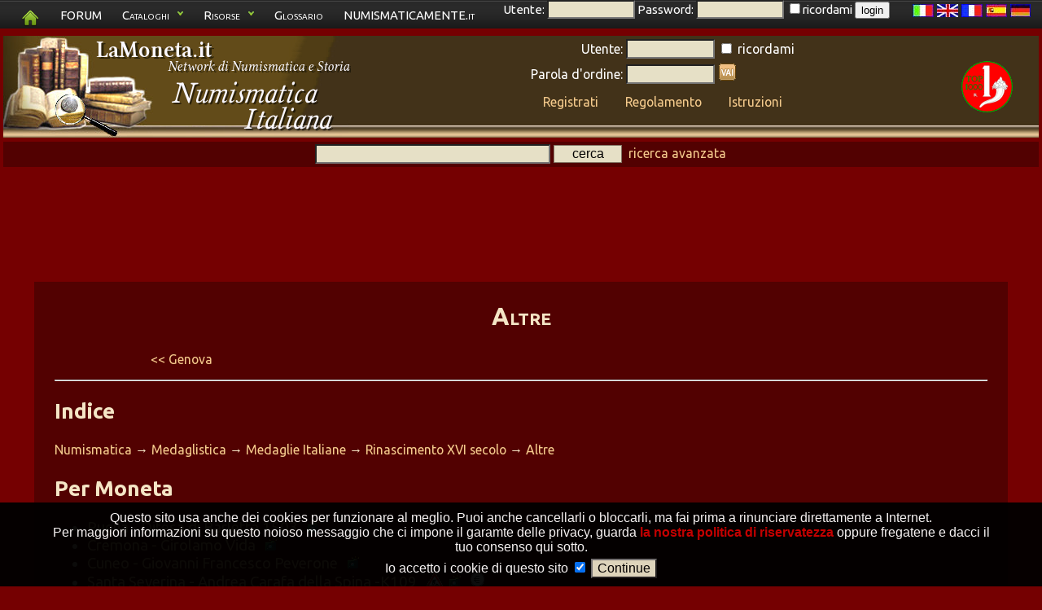

--- FILE ---
content_type: text/html; charset=UTF-8
request_url: https://numismatica-italiana.lamoneta.it/cat/W-ME39Y
body_size: 13452
content:
<!DOCTYPE html>
   <html lang="it">
   <head>
      <title>Altre</title>

      <meta name="keywords" content="numismatica,monete,moneta,numismatico,catalogo,manuale,collezione,collezionista,monete italiane,numismatica italiana,tiratura monete,zecca,conio,rarit� monete,compravendita monete,manuale di numismatica,catalogo di numismatica">
      <meta name="description" content="Monete e notizie: Altre;">
      <meta charset="UTF-8" />
      <meta property="og:title" content="Altre" />
      <meta name="robots" content="index,follow" />
      <meta name="revisit-after" content="10 days" />
      <meta http-equiv="Content-Language" content="IT" />
      <meta name="area" content="Culture" />
      <meta http-equiv="audience" content="General" />
      <meta name="robots" content="noodp,noydir" />
      <meta name="rating" content="General" />
      <meta name="verify-v1" content="vZEm95DiH3t4kS+yWAoAK9yfoZ4BFtzlownspjjnMnc=" />
      <meta name="SKYPE_TOOLBAR" content="SKYPE_TOOLBAR_PARSER_COMPATIBLE" />
      <meta name="thumbnail" content="https://numismatica-italiana.lamoneta.it/watermark.png" />
      <meta property="fb:app_id"       content="1516125622037833" />
      <link rel="shortcut icon" href="https://numismatica-italiana.lamoneta.it/favicon.ico" type="image/ico" />
      <link rel="icon" href="https://numismatica-italiana.lamoneta.it/favicon.ico" type="image/ico" />
      <link rel="start" href="https://numismatica-italiana.lamoneta.it" title="Numismatica" />
      <link rel="stylesheet" href="https://numismatica-italiana.lamoneta.it/common-css.php" type="text/css" media="screen" />
      <link rel="stylesheet" href="https://numismatica-italiana.lamoneta.it/css/topnav.css" type="text/css" media="screen" />
      <link rel="stylesheet" href="https://numismatica-italiana.lamoneta.it/print.php" type="text/css" media="print" />
      <link href='https://fonts.googleapis.com/css?family=Ubuntu:400,400italic,700,700italic&subset=latin,greek-ext,greek,latin-ext,cyrillic-ext,cyrillic rel='stylesheet' type='text/css'>
      <link rel="search" href="https://numismatica-italiana.lamoneta.it/opensearch/lamoneta.src" type="application/opensearchdescription+xml" title="LaMoneta.it numismatica" />
            <link rel="alternate" type="application/rss+xml" href="https://numismatica-italiana.lamoneta.it/rss/W-ME39Y" title="RSS feed di questa pagina">
      <link rel="canonical" href="Altre">



        </head>
        <body>
        <div id="tiplayer" style="font-family: Arial,sans-serif; visibility: hidden; position:absolute; z-index:1000; top:-100; border-radius: 5px 5px 5px 5px; -moz-border-radius: 5px 5px 5px 5px; -webkit-border-radius: 5px 5px 5px 5px; box-shadow: 0px 5px 10px #000000; -moz-box-shadow: 0px 5px 10px #000000; -webkit-box-shadow: 0px 5px 10px #000000; opacity: 0.9;"></div>
 <div id="mydialog"  style="display: none;">
 <span class="button bClose"><span>X</span></span>
 <center><img src="https://numismatica-italiana.lamoneta.it/images-common/loading.gif"></center>
 </div>
 
<script language="JavaScript1.2" src="https://numismatica-italiana.lamoneta.it/js/noclick.js" type="text/javascript"></script>

           <script type="text/javascript" src="https://apis.google.com/js/plusone.js"></script>
<script src="https://numismatica-italiana.lamoneta.it/js/tooltip.js" type="text/javascript"></script>

           <script src="https://numismatica-italiana.lamoneta.it/js/hide.js" type="text/javascript"></script>

           <script src="https://numismatica-italiana.lamoneta.it/js/dropdowncontent.js" type="text/javascript"></script>
<script language="JavaScript1.2" src="https://code.jquery.com/jquery-1.8.3.min.js" type="text/javascript"></script>
<script language="JavaScript1.2" src="https://code.jquery.com/ui/1.8.24/jquery-ui.min.js" type="text/javascript"></script>
<script language="JavaScript1.2" src="https://numismatica-italiana.lamoneta.it/js/cookiedirective.js" type="text/javascript"></script>
<script type="text/javascript">

  var _gaq = _gaq || [];
  _gaq.push(['_setAccount', 'UA-6869872-1']);
  _gaq.push(['_trackPageview']);

  (function() {
    var ga = document.createElement('script'); ga.type = 'text/javascript'; ga.async = true;
    ga.src = ('https:' == document.location.protocol ? 'https://' : 'http://') + 'stats.g.doubleclick.net/dc.js';
    var s = document.getElementsByTagName('script')[0]; s.parentNode.insertBefore(ga, s);
  })();

</script>

    <div style="float: right; padding-right: 10px; height: 40px; z-index: 2; position: relative" id="screen">
    <a href="?mylang=it"><img src="https://numismatica-italiana.lamoneta.it/images-common/flags/it.jpg"></a>
    <a href="?mylang=en"><img src="https://numismatica-italiana.lamoneta.it/images-common/flags/en.jpg"></a>
    <a href="?mylang=fr"><img src="https://numismatica-italiana.lamoneta.it/images-common/flags/fr.jpg"></a>
    <a href="?mylang=es"><img src="https://numismatica-italiana.lamoneta.it/images-common/flags/es.jpg"></a>
    <a href="?mylang=de"><img src="https://numismatica-italiana.lamoneta.it/images-common/flags/de.jpg"></a>
    </div>
    
<div id="screen" style="padding-bottom: 0px; position: fixed; left: 0px; top: 0px; width: 100%; padding-bottom: 1px; z-index: 1">
    <ul class="topnav">
    <li><a href="https://numismatica-italiana.lamoneta.it"><img src="https://numismatica-italiana.lamoneta.it/images-common/homegreen.png"></a>
    <li><a href="https://www.lamoneta.it">FORUM</a>
    <li><a href="#">Cataloghi</a>
    <ul class="subnav"><li><a href="https://numismatica-italiana.lamoneta.it"  onClick="_gaq.push(['_trackEvent', 'cataloghi', 'Numismatica Italiana', 'header',1,true])">Numismatica Italiana</a></li>
<li><a href="https://medagliere-firenze.lamoneta.it"  onClick="_gaq.push(['_trackEvent', 'cataloghi', 'Monetiere di Firenze', 'header',1,true])">Monetiere di Firenze</a></li>
<li><a href="https://catalogo-mantova.lamoneta.it"  onClick="_gaq.push(['_trackEvent', 'cataloghi', 'Monete e Medaglie di Mantova', 'header',1,true])">Monete e Medaglie di Mantova</a></li>
<li><a href="https://catalogo-euro.lamoneta.it"  onClick="_gaq.push(['_trackEvent', 'cataloghi', 'L'Euro', 'header',1,true])">L'Euro</a></li>
<li><a href="https://numismatica-francese.collectorsonline.org"  onClick="_gaq.push(['_trackEvent', 'cataloghi', 'Monete Francesi', 'header',1,true])">Monete Francesi</a></li>
<li><a href="https://sterline.collectorsonline.org"  onClick="_gaq.push(['_trackEvent', 'cataloghi', 'Sterline', 'header',1,true])">Sterline</a></li>
<li><a href="https://collectorsonline.org"  onClick="_gaq.push(['_trackEvent', 'cataloghi', 'Monete &amp; Banconote', 'header',1,true])">Monete &amp; Banconote</a></li>
<li><a href="https://numismatica-classica.lamoneta.it"  onClick="_gaq.push(['_trackEvent', 'cataloghi', 'Monete Romane', 'header',1,true])">Monete Romane</a></li>
<li><a href="https://usa-coins.collectorsonline.org"  onClick="_gaq.push(['_trackEvent', 'cataloghi', 'Monete U.S.A.', 'header',1,true])">Monete U.S.A.</a></li>
<li><a href="https://marenghi.collectorsonline.org"  onClick="_gaq.push(['_trackEvent', 'cataloghi', 'Marenghi', 'header',1,true])">Marenghi</a></li>
</ul>
    </li>
    <li>
    <a href="#">Risorse</a>
    <ul class="subnav"><li><a href="https://falsi.collectorsonline.org" onClick="_gaq.push(['_trackEvent', 'siti', 'I Falsi', 'header',1,true])">I Falsi</a></li>
<li><a href="https://sri.lamoneta.it" onClick="_gaq.push(['_trackEvent', 'siti', 'SRI in nummis', 'header',1,true])">SRI in nummis</a></li>
<li><a href="https://maxentius.lamoneta.it" onClick="_gaq.push(['_trackEvent', 'siti', 'Maxentius collections', 'header',1,true])">Maxentius collections</a></li>
<li><a href="https://manuali.lamoneta.it" onClick="_gaq.push(['_trackEvent', 'siti', 'Manuali', 'header',1,true])">Manuali</a></li>
<li><a href="https://incuso.altervista.org" onClick="_gaq.push(['_trackEvent', 'siti', 'Biblioteca', 'header',1,true])">Biblioteca</a></li>
</ul>
    </li>
    <li><a href="https://www.lamoneta.it/keywords/">Glossario</a></li>
    <li><a href="https://www.numismaticamente.it">NUMISMATICAMENTE.it</a></li>
	<li>&nbsp;&nbsp;&nbsp;&nbsp;&nbsp;Utente: <input type="text" id="loginusername" size="10" maxlength="10"> Password: <input type="password" id="loginpassword" size="10"> 
	<input type="checkbox" name="ricordami" id="loginricordami">ricordami <button type="submit" id="loginbutton">login</button></li></ul></div><div id="logostrip" style="clear: both; margin-bottom: 15px; padding-bottom: 21px;">
      <table width="100%" border="0" cellpadding="0" cellspacing="0" style="margin-bottom: 0px; padding-bottom: 0px; ">
      <tr>
      <td><a href="https://numismatica-italiana.lamoneta.it"><img src="https://numismatica-italiana.lamoneta.it/lamoneta/logo-numisit.png"></a>
      <td>
      <td align="center" valign="middle" style="text-align: center; vertical-align: center;">
      <form action="https://numismatica-italiana.lamoneta.it/login.php" method="post"><input type="hidden" name="backlink" value="https://numismatica-italiana.lamoneta.it/cat/W-ME39Y"><table style="color: white; margin-bottom: 0px; padding-bottom: 0px;">
	<tr>
	<td align="right" style="text-align: right"><small>Utente:</small> 
	<td align="left"><small><input type="text" name="username" size="10" maxlength="10"></small>
	<td align="left"><input type="checkbox" name="ricordami"><small> ricordami</small>
	<tr> 
	<td align="right" style="text-align: right"><small>Parola d'ordine:</small> 
	<td align="left"><small><input type="password" name="pwd" size="10"></small>
	<td align="left"><input type="image" src="https://numismatica-italiana.lamoneta.it/artworks/login-button.gif" class="image"><tr>
      <td colspan="3" align="center" valign="middle">
      <table width="100%" style="margin-bottom: 0px; padding-bottom: 0px;"><tr><td style="text-align: center;">
	<a href="https://numismatica-italiana.lamoneta.it/registrazione.php" style="color: #f4ca8c;"><small>Registrati</small></a>
	<td style="text-align: center;">
	<a href="https://numismatica-italiana.lamoneta.it/regole.php" style="color: #f4ca8c;"><small>Regolamento</small></a>
	<td style="text-align: center;">
	<a href="https://numismatica-italiana.lamoneta.it/istruzioni.php" style="color: #f4ca8c;"><small>Istruzioni</small></a>
	
<tr>
      <td style="text-align: center;" id="imgtobeapproved"></table>
      </table>
      </form><td width="128" align="center" valign="middle" style="text-align: center; vertical-align: center;">
<a href='https://numismatica-italiana.lamoneta.it/top1000.php' target="_blank"><img src='https://numismatica-italiana.lamoneta.it/images/top1000x63.gif'>
</a>
<tr style="background: #520101; vertical-align: middle; padding-top: 5px">
      <td style="text-align: center" colspan="4">
      <table width="100%"><td style="text-align: left"><td style="text-align: center; vertical-align: middle"><small><form method="post" action="https://numismatica-italiana.lamoneta.it/ricerca.php">
	<input type="text" size="30" maxlength="255"  name="parole">
	<input type="submit" value="cerca" class="butt" style="width: 10ex; outline: none; border: 1px solid #857666;">&nbsp;
      <a href="https://numismatica-italiana.lamoneta.it/ricerca.php?avanzata=1" id="searchlink" rel="subcontent">ricerca avanzata</a>
	</form><div id="subcontent" style="position:absolute; visibility: hidden; background: #550000; border: 1px solid black; width: 660px; padding: 8px; z-index: 100; -moz-border-radius: 1%; border-radius: 1%"><p>
    <center>
    <!-- Google CSE Search Box Begins -->
    <form id="searchbox_007972047424160171599:oz0waq8bdm0" action="https://numismatica-italiana.lamoneta.it/numissearch.php">
    <input type="hidden" name="cx" value="007972047424160171599:oz0waq8bdm0">
    <input name="q" type="text" size="30">
    <input type="submit" name="sa" value="Cerca sui siti di Numismatica Italiani" class="butt" style="width: 40ex; outline: none; border: 1px solid #857666;">
    <input type="hidden" name="cof" value="FORID:10">
    </form>
    <!-- Google CSE Search Box Ends -->
    </center><p>
<center>
<form method="post" action="https://numismatica-italiana.lamoneta.it/ricerca.php">
<p>
<table cellspacing="5">
<tr><td style="text-align: right;"><b>Parole da cercare:</b>
<td style="text-align: left;">
<input type="text" size="30" maxlength="255" name="parole">
<tr><td style="text-align: right; vertical-align: middle;">

<input type="checkbox" value="1" name="voioleimmagini" >

<td style="text-align: left; vertical-align: middle;">
solo monete con immagini

<tr><td style="text-align: right; vertical-align: middle;">

<input type="checkbox" name="allcatalogs">

<td style="text-align: left; vertical-align: middle;">

cerca su tutti i cataloghi di lamoneta.it

<tr>
<td style="text-align: right;">Periodo:
<td style="text-align: left;">

<input type="text" size="4" maxlength="4"  name="byear">-<input type="text" size="4" maxlength="4"  name="eyear">

<tr>
<td style="text-align: right;">
<input type="checkbox" name="monetacondata"> 
<td style="text-align: left;">
moneta con data

<tr>
<td style="text-align: right;">
<input type="checkbox" name="monetafalsa"> 
<td style="text-align: left;">
si conoscono esemplari falsi

<tr>
<td style="text-align: right;">Peso:
<td style="text-align: left;">

<input type="text" size="6" maxlength="6"  name="minpeso">-<input type="text" size="6" maxlength="6" name="maxpeso">&nbsp;g

<tr>
<td style="text-align: right;">Diametro:
<td style="text-align: left;">

<input type="text" size="6" maxlength="6"  name="mindia">-<input type="text" size="6" maxlength="6"  name="maxdia">&nbsp;mm

<tr>
<td style="text-align: right;">Materiale:
<td style="text-align: left;"> 
<select class="form-select" name="mymat"><option value="-">-</option>
<option value="Al">Alluminio</option>
<option value="Ag">Argento</option>
<option value="AE">Bronzo</option>
<option value="Fe">Ferro</option>
<option value="mistura">Mistura</option>
<option value="Ni">Nichelio</option>
<option value="Nb">Niobio</option>
<option value="Au">Oro</option>
<option value="Pb">Piombo</option>
<option value="Cu">Rame</option>
<option value="Sn">Stagno</option>
<option value="Zn">Zinco</option>
</select>
<tr>
    <td style="text-align: right;">Nominale:
    <td style="text-align: left;"> 
    <select class="form-select" name="mynominale"><option value="" selected>-</option>
<option value="Alfonsino d\'argento">Alfonsino d'argento</option>
<option value="Aquilino">Aquilino</option>
<option value="Armellino">Armellino</option>
<option value="Aspro">Aspro</option>
<option value="Bagarone">Bagarone</option>
<option value="Bagattino">Bagattino</option>
<option value="Baiocco">Baiocco</option>
<option value="Basilicon">Basilicon</option>
<option value="Batz">Batz</option>
<option value="Besa">Besa</option>
<option value="Bianchetto">Bianchetto</option>
<option value="Bianco">Bianco</option>
<option value="Bolognino">Bolognino</option>
<option value="Bolognino d'argento">Bolognino d'argento</option>
<option value="Bolognino d'oro">Bolognino d'oro</option>
<option value="Bolognino marchigiano">Bolognino marchigiano</option>
<option value="Bolognino papale">Bolognino papale</option>
<option value="Bolognino piccolo">Bolognino piccolo</option>
<option value="Buono">Buono</option>
<option value="Buono di cassa">Buono di cassa</option>
<option value="Cagliarese">Cagliarese</option>
<option value="Capellone">Capellone</option>
<option value="Carlino">Carlino</option>
<option value="Carrarese">Carrarese</option>
<option value="Carrarino">Carrarino</option>
<option value="Cavallo">Cavallo</option>
<option value="Cavallotto">Cavallotto</option>
<option value="Cella">Cella</option>
<option value="Centesimo">Centesimo</option>
<option value="Cinquina">Cinquina</option>
<option value="Colombina">Colombina</option>
<option value="Corona">Corona</option>
<option value="Coronato">Coronato</option>
<option value="Crazia">Crazia</option>
<option value="Dena">Dena</option>
<option value="Denaro">Denaro</option>
<option value="Denaro tornese">Denaro tornese</option>
<option value="Diamante">Diamante</option>
<option value="Diamantino">Diamantino</option>
<option value="Dinaro">Dinaro</option>
<option value="Dirhem">Dirhem</option>
<option value="Doppia">Doppia</option>
<option value="Doppia romana">Doppia romana</option>
<option value="Doppietta">Doppietta</option>
<option value="Doppio ducato">Doppio ducato</option>
<option value="Doppio grossone">Doppio grossone</option>
<option value="Dracma">Dracma</option>
<option value="Ducato">Ducato</option>
<option value="Ducato d'oro">Ducato d'oro</option>
<option value="Ducato d\'oro">Ducato d'oro</option>
<option value="Ducatone">Ducatone</option>
<option value="Duetto">Duetto</option>
<option value="Euro">Euro</option>
<option value="Eurocent">Eurocent</option>
<option value="Filippo">Filippo</option>
<option value="Fiorino">Fiorino</option>
<option value="Fiorino d'oro">Fiorino d'oro</option>
<option value="Fiorino di camera">Fiorino di camera</option>
<option value="Follaro">Follaro</option>
<option value="Forte">Forte</option>
<option value="Francescone">Francescone</option>
<option value="Franco">Franco</option>
<option value="Franco oro">Franco oro</option>
<option value="Gabella">Gabella</option>
<option value="Gazzetta">Gazzetta</option>
<option value="Genovino">Genovino</option>
<option value="Gianuino">Gianuino</option>
<option value="Gigliato">Gigliato</option>
<option value="Giorgino">Giorgino</option>
<option value="Giulio">Giulio</option>
<option value="Giustino">Giustino</option>
<option value="Grana">Grana</option>
<option value="Grano">Grano</option>
<option value="Gregorio">Gregorio</option>
<option value="Grossetto">Grossetto</option>
<option value="Grosso">Grosso</option>
<option value="Grosso d\'oro">Grosso d'oro</option>
<option value="Grosso tornese">Grosso tornese</option>
<option value="Grossone">Grossone</option>
<option value="Karato">Karato</option>
<option value="Kreuzer">Kreuzer</option>
<option value="Lek">Lek</option>
<option value="Leone">Leone</option>
<option value="Liard">Liard</option>
<option value="Ligurino">Ligurino</option>
<option value="Lira">Lira</option>
<option value="Lira egiziana">Lira egiziana</option>
<option value="Lowenthaler">Lowenthaler</option>
<option value="Luigino">Luigino</option>
<option value="Maglia di bianchetto">Maglia di bianchetto</option>
<option value="Maglia di viennese">Maglia di viennese</option>
<option value="Marca">Marca</option>
<option value="Marchesano">Marchesano</option>
<option value="Marchesano grosso">Marchesano grosso</option>
<option value="Marchesano piccolo">Marchesano piccolo</option>
<option value="Marchesito">Marchesito</option>
<option value="Masenetta">Masenetta</option>
<option value="Medaglia">Medaglia</option>
<option value="Mezzano">Mezzano</option>
<option value="Minuto">Minuto</option>
<option value="Muraiola">Muraiola</option>
<option value="Obolo">Obolo</option>
<option value="Oncia">Oncia</option>
<option value="Ongaro">Ongaro</option>
<option value="Osella">Osella</option>
<option value="Ottavino">Ottavino</option>
<option value="Paolo">Paolo</option>
<option value="Parpagliola">Parpagliola</option>
<option value="Patacchina">Patacchina</option>
<option value="Perpero">Perpero</option>
<option value="Peseta">Peseta</option>
<option value="Petachina">Petachina</option>
<option value="Pezza della rosa">Pezza della rosa</option>
<option value="Piastra">Piastra</option>
<option value="Piastra d\'oro">Piastra d'oro</option>
<option value="Picciolo">Picciolo</option>
<option value="Pignatella">Pignatella</option>
<option value="Possidonio">Possidonio</option>
<option value="Pubblica">Pubblica</option>
<option value="Quadrupla">Quadrupla</option>
<option value="Quartaro">Quartaro</option>
<option value="Quartarola">Quartarola</option>
<option value="Quartarolo">Quartarolo</option>
<option value="Quartino">Quartino</option>
<option value="Quarto">Quarto</option>
<option value="Quattrino">Quattrino</option>
<option value="Ramesina">Ramesina</option>
<option value="Reale">Reale</option>
<option value="Rupia">Rupia</option>
<option value="Ruspone">Ruspone</option>
<option value="Saluto">Saluto</option>
<option value="Scudino d\'oro">Scudino d'oro</option>
<option value="Scudo">Scudo</option>
<option value="Scudo d'oro">Scudo d'oro</option>
<option value="Scudo d'oro del sole">Scudo d'oro del sole</option>
<option value="Scudo di marche">Scudo di marche</option>
<option value="Scudo d\'oro">Scudo d'oro</option>
<option value="Scudo d\'oro del sole">Scudo d'oro del sole</option>
<option value="Scudo romano">Scudo romano</option>
<option value="Sedicina">Sedicina</option>
<option value="Sesino">Sesino</option>
<option value="Sestino">Sestino</option>
<option value="Soldino">Soldino</option>
<option value="Soldo">Soldo</option>
<option value="Somalo">Somalo</option>
<option value="Sovrana">Sovrana</option>
<option value="Sovrano">Sovrano</option>
<option value="Stellino">Stellino</option>
<option value="Tallero">Tallero</option>
<option value="Tar&iacute;">Tar&iacute;</option>
<option value="Tar&igrave;">Tar&igrave;</option>
<option value="Testone">Testone</option>
<option value="Tirolino">Tirolino</option>
<option value="Tollero">Tollero</option>
<option value="Torellino">Torellino</option>
<option value="Tornese">Tornese</option>
<option value="Tornesello">Tornesello</option>
<option value="Tremisse">Tremisse</option>
<option value="Trifollaro">Trifollaro</option>
<option value="Trillina">Trillina</option>
<option value="Unghero">Unghero</option>
<option value="Viennese">Viennese</option>
<option value="Vitalino">Vitalino</option>
<option value="Vittorino">Vittorino</option>
<option value="Y&uuml;zl&uuml;k">Y&uuml;zl&uuml;k</option>
<option value="Yuan">Yuan</option>
<option value="Zecchino">Zecchino</option>
</select>
<tr>
<td style="text-align: right;">Tipologia:
<td style="text-align: left;"><select class="form-select" name="type"><option value="-" selected>-</option>
<option value="moneta">Moneta</option>
<option value="monetacomm">Moneta commemorativa</option>
<option value="emissionepercollezionisti">Emissione per collezionisti</option>
<option value="banconota">Banconota</option>
<option value="coincard">Coincard</option>
<option value="medaglia">Medaglia</option>
<option value="gettone">Gettone</option>
<option value="divisionale">Divisionale</option>
<option value="pesomonetale">Peso monetale</option>
<option value="prova">Prova</option>
<option value="progetto">Progetto</option>
<option value="multimoneta">Multimoneta</option>
<option value="starterkit">Starter kit</option>
<option value="tessera">Tessera</option>
<option value="improntpb">Impronta in piombo</option>
<option value="bolla">Bolla</option>
<option value="altro">Altro</option>
</select>
<tr>
    <td style="text-align: right;">Zecca:
    <td style="text-align: left;"> 
    <select class="form-select" name="myzecca"><option value="" selected>-</option>
<option value="-urbino">-urbino</option>
<option value="53,05 G Ind.">53,05 G Ind.</option>
<option value="55,3 G Ind.">55,3 G Ind.</option>
<option value="81 Mm">81 Mm</option>
<option value="Aaa">Aaa</option>
<option value="Acaia">Acaia</option>
<option value="Agrigento">Agrigento</option>
<option value="Alessandria">Alessandria</option>
<option value="Alghero">Alghero</option>
<option value="Alvignano">Alvignano</option>
<option value="Alvito">Alvito</option>
<option value="Amalfi">Amalfi</option>
<option value="Amatrice">Amatrice</option>
<option value="Amburgo">Amburgo</option>
<option value="Ancona">Ancona</option>
<option value="Anversa">Anversa</option>
<option value="Aosta">Aosta</option>
<option value="Aquileia">Aquileia</option>
<option value="Arezzo">Arezzo</option>
<option value="Ascoli">Ascoli</option>
<option value="Asti">Asti</option>
<option value="Atri">Atri</option>
<option value="Augsbourg">Augsbourg</option>
<option value="Augusta">Augusta</option>
<option value="Avigliana">Avigliana</option>
<option value="Avignone">Avignone</option>
<option value="Bari">Bari</option>
<option value="Barletta">Barletta</option>
<option value="Beirut">Beirut</option>
<option value="Benevento">Benevento</option>
<option value="Bergamo">Bergamo</option>
<option value="Berignone">Berignone</option>
<option value="Berlino">Berlino</option>
<option value="Biella">Biella</option>
<option value="Birmingham">Birmingham</option>
<option value="Bologna">Bologna</option>
<option value="Bonaria">Bonaria</option>
<option value="Bonifacio">Bonifacio</option>
<option value="Borgo Val Di Taro">Borgo Val Di Taro</option>
<option value="Bosa">Bosa</option>
<option value="Bourg">Bourg</option>
<option value="Bozzolo">Bozzolo</option>
<option value="Brescello">Brescello</option>
<option value="Brescia">Brescia</option>
<option value="Brindisi">Brindisi</option>
<option value="Brindisi o Messina">Brindisi o Messina</option>
<option value="Bruges">Bruges</option>
<option value="Bruxelles">Bruxelles</option>
<option value="Budapest">Budapest</option>
<option value="Buenos Aires">Buenos Aires</option>
<option value="Caffa">Caffa</option>
<option value="Cagliari">Cagliari</option>
<option value="Camerino">Camerino</option>
<option value="Campobasso">Campobasso</option>
<option value="Capua">Capua</option>
<option value="Carmagnola">Carmagnola</option>
<option value="Casale">Casale</option>
<option value="Casale Monferrato">Casale Monferrato</option>
<option value="Casole">Casole</option>
<option value="Casteldurante-urbino">Casteldurante-urbino</option>
<option value="Castiglione delle Stiviere">Castiglione delle Stiviere</option>
<option value="Catania">Catania</option>
<option value="Catanzaro">Catanzaro</option>
<option value="Cattaro">Cattaro</option>
<option value="Chambery - S Sinforiano D">Chambery - S Sinforiano D</option>
<option value="Chambéry">Chambéry</option>
<option value="Chiarenza">Chiarenza</option>
<option value="Chieti">Chieti</option>
<option value="Chilia">Chilia</option>
<option value="Chio">Chio</option>
<option value="Chios">Chios</option>
<option value="Chiusi">Chiusi</option>
<option value="Cipro">Cipro</option>
<option value="Città Del Messico">Città Del Messico</option>
<option value="Città Ducale">Città Ducale</option>
<option value="Civitavecchia">Civitavecchia</option>
<option value="Compiano">Compiano</option>
<option value="Cornavin">Cornavin</option>
<option value="Corte">Corte</option>
<option value="Cortona">Cortona</option>
<option value="Crimea">Crimea</option>
<option value="Cuneo">Cuneo</option>
<option value="Daejeon">Daejeon</option>
<option value="Damala">Damala</option>
<option value="Dobbiaco">Dobbiaco</option>
<option value="Dresda">Dresda</option>
<option value="Enisala">Enisala</option>
<option value="Enos">Enos</option>
<option value="Fabriano">Fabriano</option>
<option value="Famagosta">Famagosta</option>
<option value="Fano">Fano</option>
<option value="Fermo">Fermo</option>
<option value="Ferrara">Ferrara</option>
<option value="Firenze">Firenze</option>
<option value="Focea">Focea</option>
<option value="Foligno">Foligno</option>
<option value="Forte Urbano">Forte Urbano</option>
<option value="Fossombrone">Fossombrone</option>
<option value="Francoforte">Francoforte</option>
<option value="Friesach">Friesach</option>
<option value="Fusione Posteriore">Fusione Posteriore</option>
<option value="Gaeta">Gaeta</option>
<option value="Gazoldo">Gazoldo</option>
<option value="Genova">Genova</option>
<option value="Gerusalemme">Gerusalemme</option>
<option value="Gex">Gex</option>
<option value="Ginevra">Ginevra</option>
<option value="Gondar">Gondar</option>
<option value="Guardiagrele">Guardiagrele</option>
<option value="Guastalla">Guastalla</option>
<option value="Gubbio">Gubbio</option>
<option value="Günzburg">Günzburg</option>
<option value="Hall">Hall</option>
<option value="Ipzs">Ipzs</option>
<option value="Israele">Israele</option>
<option value="Istanbul">Istanbul</option>
<option value="Ivrea">Ivrea</option>
<option value="Johnson">Johnson</option>
<option value="Kiev">Kiev</option>
<option value="Kremnitz">Kremnitz</option>
<option value="L'Aquila">L'Aquila</option>
<option value="Lecce">Lecce</option>
<option value="Licostromo">Licostromo</option>
<option value="Liechtenstein">Liechtenstein</option>
<option value="Lienz">Lienz</option>
<option value="Limosano">Limosano</option>
<option value="Lione">Lione</option>
<option value="Lisbona">Lisbona</option>
<option value="Llantrisant">Llantrisant</option>
<option value="Londra">Londra</option>
<option value="Lucca">Lucca</option>
<option value="Lucca o Arezzo">Lucca o Arezzo</option>
<option value="Luni">Luni</option>
<option value="Macerata">Macerata</option>
<option value="Madrid">Madrid</option>
<option value="Manfredonia">Manfredonia</option>
<option value="Manoppello">Manoppello</option>
<option value="Mantova">Mantova</option>
<option value="Massa">Massa</option>
<option value="Massa Lombarda">Massa Lombarda</option>
<option value="Massa di Lunigiana">Massa di Lunigiana</option>
<option value="Massa di Maremma">Massa di Maremma</option>
<option value="Matelica">Matelica</option>
<option value="Merano">Merano</option>
<option value="Messina">Messina</option>
<option value="Messina - Brindisi">Messina - Brindisi</option>
<option value="Metelino">Metelino</option>
<option value="Milano">Milano</option>
<option value="Mileto">Mileto</option>
<option value="Mirandola">Mirandola</option>
<option value="Modena">Modena</option>
<option value="Monaco">Monaco</option>
<option value="Monaco di Baviera">Monaco di Baviera</option>
<option value="Moncalieri">Moncalieri</option>
<option value="Montalto">Montalto</option>
<option value="Montefiascone">Montefiascone</option>
<option value="Montevideo">Montevideo</option>
<option value="Montieri">Montieri</option>
<option value="Montluel">Montluel</option>
<option value="Murato">Murato</option>
<option value="Napoli">Napoli</option>
<option value="New England">New England</option>
<option value="Nizza">Nizza</option>
<option value="Norimberga">Norimberga</option>
<option value="Novellara">Novellara</option>
<option value="Nyon">Nyon</option>
<option value="Orezza">Orezza</option>
<option value="Ortona">Ortona</option>
<option value="Orvieto">Orvieto</option>
<option value="Padova">Padova</option>
<option value="Palermo">Palermo</option>
<option value="Palermo o Messina">Palermo o Messina</option>
<option value="Palmanova">Palmanova</option>
<option value="Parigi">Parigi</option>
<option value="Parma">Parma</option>
<option value="Pasaro">Pasaro</option>
<option value="Pera">Pera</option>
<option value="Pergola">Pergola</option>
<option value="Perugia">Perugia</option>
<option value="Pesaro">Pesaro</option>
<option value="Piacenza">Piacenza</option>
<option value="Pierre Chatel">Pierre Chatel</option>
<option value="Piombino">Piombino</option>
<option value="Pisa">Pisa</option>
<option value="Pognano (bg)">Pognano (bg)</option>
<option value="Pomponesco">Pomponesco</option>
<option value="Pont D'Ain">Pont D'Ain</option>
<option value="Praga">Praga</option>
<option value="Ragusa">Ragusa</option>
<option value="Ravenna">Ravenna</option>
<option value="Recanati">Recanati</option>
<option value="Reggio Emilia">Reggio Emilia</option>
<option value="Rimini">Rimini</option>
<option value="Rio De Janeiro">Rio De Janeiro</option>
<option value="Rodi">Rodi</option>
<option value="Roma">Roma</option>
<option value="Ronciglione">Ronciglione</option>
<option value="S Maurizio D'Agauno">S Maurizio D'Agauno</option>
<option value="S. Croce In Arezzo">S. Croce In Arezzo</option>
<option value="S. Fiora">S. Fiora</option>
<option value="S. Maurizio">S. Maurizio</option>
<option value="Sabbioneta">Sabbioneta</option>
<option value="Saint Genis">Saint Genis</option>
<option value="Saint Genix">Saint Genix</option>
<option value="Salerno">Salerno</option>
<option value="San Pietroburgo">San Pietroburgo</option>
<option value="San Severino">San Severino</option>
<option value="San Severo">San Severo</option>
<option value="Sassari">Sassari</option>
<option value="Satchy">Satchy</option>
<option value="Savona">Savona</option>
<option value="Schmöllnitz">Schmöllnitz</option>
<option value="Senigallia">Senigallia</option>
<option value="Sidney">Sidney</option>
<option value="Sidone">Sidone</option>
<option value="Siena">Siena</option>
<option value="Siracusa">Siracusa</option>
<option value="Solferino">Solferino</option>
<option value="Sora">Sora</option>
<option value="Soragna">Soragna</option>
<option value="Spoleto">Spoleto</option>
<option value="St. Veit">St. Veit</option>
<option value="Stoccolma">Stoccolma</option>
<option value="Strasburgo">Strasburgo</option>
<option value="Sulmona">Sulmona</option>
<option value="Susa">Susa</option>
<option value="Susa Avigliana">Susa Avigliana</option>
<option value="Tagliacozzo">Tagliacozzo</option>
<option value="Tagliacozzo (zecca Incerta )">Tagliacozzo (zecca Incerta )</option>
<option value="Tebe">Tebe</option>
<option value="Teramo">Teramo</option>
<option value="Terni">Terni</option>
<option value="Test">Test</option>
<option value="Tivoli">Tivoli</option>
<option value="Tocco">Tocco</option>
<option value="Torino">Torino</option>
<option value="Trento">Trento</option>
<option value="Treviso">Treviso</option>
<option value="Trieste">Trieste</option>
<option value="Tripoli">Tripoli</option>
<option value="Turnovo">Turnovo</option>
<option value="Urbino">Urbino</option>
<option value="Utrecht">Utrecht</option>
<option value="Vaduz">Vaduz</option>
<option value="Varese">Varese</option>
<option value="Varsavia">Varsavia</option>
<option value="Venezia">Venezia</option>
<option value="Vercelli">Vercelli</option>
<option value="Verona">Verona</option>
<option value="Vicenza">Vicenza</option>
<option value="Vienna">Vienna</option>
<option value="Villa di Chiesa">Villa di Chiesa</option>
<option value="Viterbo">Viterbo</option>
<option value="Vittoria">Vittoria</option>
<option value="Volterra">Volterra</option>
<option value="Wawa - Pennsylvania">Wawa - Pennsylvania</option>
<option value="Zagabria">Zagabria</option>
<option value="Zara">Zara</option>
<option value="Zurigo">Zurigo</option>
</select>

<tr><td colspan="2" style="text-align: center;">

<input type="submit" value="cerca" class="butt" style="width: 40ex; outline: none; border: 1px solid #857666;">

</table>
</form>

<p>
</center></div></small><td style="text-align: right" colspan="2"><small><g:plusone></g:plusone></small></table></table>
      </div><br><script type="text/javascript">dropdowncontent.init("searchlink", "center-bottom", 100, "click");</script>
      <p style="clear: both">
      <div id="screen">
      <table border="0" align="center">

      <tr>
      <td align="center" valign="middle" style="text-align: center; vertical-align: center;"><script type="text/javascript"><!--
google_ad_client = "ca-pub-6763655614272087";
google_ad_slot = "";
google_ad_width = 728;
google_ad_height = 90;
//-->
</script>
<script type="text/javascript" src="https://pagead2.googlesyndication.com/pagead/show_ads.js">
</script>

<script async src="//pagead2.googlesyndication.com/pagead/js/adsbygoogle.js"></script>
<script>
(adsbygoogle = window.adsbygoogle || []).push({
google_ad_client: "ca-pub-8023848247403738",
enable_page_level_ads: true
});
</script>
</td>
      </tr>
      </table>
      </div>

      <div id="mainmatter"><h1>Altre</h1><center><table width="80%">
      <tr>
      <td style="text-align: left"><small><a href="https://numismatica-italiana.lamoneta.it/cat/W-ME39X">&lt;&lt; Genova</a></small>
      <td style="text-align: right">
      </table></center>
      <div class="cnota"></div><hr style="clear: both;"><h2>Indice</h2>
<small><a href="https://numismatica-italiana.lamoneta.it">Numismatica</a>  &rarr; <a href="https://numismatica-italiana.lamoneta.it/cat/W-MEDGL">Medaglistica</a> &rarr; <a href="https://numismatica-italiana.lamoneta.it/cat/W-MDGIT">Medaglie Italiane</a> &rarr; <a href="https://numismatica-italiana.lamoneta.it/cat/W-ME3">Rinascimento XVI secolo</a> &rarr; <a href="https://numismatica-italiana.lamoneta.it/cat/W-ME39Y">Altre</a></small><h2>Per Moneta</h2>
<ul>
<li><a href="https://numismatica-italiana.lamoneta.it/moneta/W-ME39Y/9">
	   Puglia - Difesa di Barletta 1503</a> 
&nbsp;&nbsp;<img src="https://numismatica-italiana.lamoneta.it/images-common/all.png" alt="immagine disponibile per tutti gli anni elencati" title="immagine
    disponibile per tutti gli anni elencati" onMouseOver="stm(allimg,300);" onMouseOut="htm();">
<li><a href="https://numismatica-italiana.lamoneta.it/moneta/W-ME39Y/1">
	   Cremona - Girolamo Vida</a> 
&nbsp;&nbsp;<img src="https://numismatica-italiana.lamoneta.it/images-common/all.png" alt="immagine disponibile per tutti gli anni elencati" title="immagine
    disponibile per tutti gli anni elencati" onMouseOver="stm(allimg,300);" onMouseOut="htm();">
<li><a href="https://numismatica-italiana.lamoneta.it/moneta/W-ME39Y/2">
	   Cuneo - Giovanni Francesco Peverone</a> 
&nbsp;&nbsp;<img src="https://numismatica-italiana.lamoneta.it/images-common/all.png" alt="immagine disponibile per tutti gli anni elencati" title="immagine
    disponibile per tutti gli anni elencati" onMouseOver="stm(allimg,300);" onMouseOut="htm();">
<li><a href="https://numismatica-italiana.lamoneta.it/moneta/W-ME39Y/11">
	   Santa Severina - Andrea Carafa della Spina -K109</a> 
&nbsp;&nbsp;<img src="https://numismatica-italiana.lamoneta.it/images-common/wip.gif" alt="lavori in corso">&nbsp;&nbsp;<img src="https://numismatica-italiana.lamoneta.it/images-common/all.png" alt="immagine disponibile per tutti gli anni elencati" title="immagine
    disponibile per tutti gli anni elencati" onMouseOver="stm(allimg,300);" onMouseOut="htm();">
&nbsp;&nbsp;<img src="https://numismatica-italiana.lamoneta.it/images-common/ico_auctions.gif" alt="passaggi in asta" alt="dati passaggi asta presenti"
	 title="dati passaggi asta presenti" onMouseOver="stm(passaggi,static);" onMouseOut="htm();"><li><a href="https://numismatica-italiana.lamoneta.it/moneta/W-ME39Y/10">
	   Santa Severina - Andrea Carafa della Spina -K111</a> 
&nbsp;&nbsp;<img src="https://numismatica-italiana.lamoneta.it/images-common/all.png" alt="immagine disponibile per tutti gli anni elencati" title="immagine
    disponibile per tutti gli anni elencati" onMouseOver="stm(allimg,300);" onMouseOut="htm();">
&nbsp;&nbsp;<img src="https://numismatica-italiana.lamoneta.it/images-common/ico_auctions.gif" alt="passaggi in asta" alt="dati passaggi asta presenti"
	 title="dati passaggi asta presenti" onMouseOver="stm(passaggi,static);" onMouseOut="htm();"><li><a href="https://numismatica-italiana.lamoneta.it/moneta/W-ME39Y/4">
	   Santa Severina - Andrea Carafa</a> 
&nbsp;&nbsp;<img src="https://numismatica-italiana.lamoneta.it/images-common/all.png" alt="immagine disponibile per tutti gli anni elencati" title="immagine
    disponibile per tutti gli anni elencati" onMouseOver="stm(allimg,300);" onMouseOut="htm();">
&nbsp;&nbsp;<img src="https://numismatica-italiana.lamoneta.it/images-common/ico_auctions.gif" alt="passaggi in asta" alt="dati passaggi asta presenti"
	 title="dati passaggi asta presenti" onMouseOver="stm(passaggi,static);" onMouseOut="htm();"><li><a href="https://numismatica-italiana.lamoneta.it/moneta/W-ME39Y/5">
	   Sicilia - Renato II di Lorena e Filippina di Gheldria</a> 
&nbsp;&nbsp;<img src="https://numismatica-italiana.lamoneta.it/images-common/all.png" alt="immagine disponibile per tutti gli anni elencati" title="immagine
    disponibile per tutti gli anni elencati" onMouseOver="stm(allimg,300);" onMouseOut="htm();">
&nbsp;&nbsp;<img src="https://numismatica-italiana.lamoneta.it/images-common/ico_auctions.gif" alt="passaggi in asta" alt="dati passaggi asta presenti"
	 title="dati passaggi asta presenti" onMouseOver="stm(passaggi,static);" onMouseOut="htm();"><li><a href="https://numismatica-italiana.lamoneta.it/moneta/W-ME39Y/6">
	   Sicilia - Francesco di Moncada 1585 -VT474</a> 
&nbsp;&nbsp;<img src="https://numismatica-italiana.lamoneta.it/images-common/ico_auctions.gif" alt="passaggi in asta" alt="dati passaggi asta presenti"
	 title="dati passaggi asta presenti" onMouseOver="stm(passaggi,static);" onMouseOut="htm();"><li><a href="https://numismatica-italiana.lamoneta.it/moneta/W-ME39Y/7">
	   Torino - Filiberto Pingone 1574</a> 
&nbsp;&nbsp;<img src="https://numismatica-italiana.lamoneta.it/images-common/some.png" alt="immagine disponibile" title="immagine disponibile"
    onMouseOver="stm(someimg,static);" onMouseOut="htm();">
&nbsp;&nbsp;<img src="https://numismatica-italiana.lamoneta.it/images-common/ico_auctions.gif" alt="passaggi in asta" alt="dati passaggi asta presenti"
	 title="dati passaggi asta presenti" onMouseOver="stm(passaggi,static);" onMouseOut="htm();"><li><a href="https://numismatica-italiana.lamoneta.it/moneta/W-ME39Y/17">
	   Torino - Filiberto Pingone 1574</a> 
&nbsp;&nbsp;<img src="https://numismatica-italiana.lamoneta.it/images-common/wip.gif" alt="lavori in corso"><li><a href="https://numismatica-italiana.lamoneta.it/moneta/W-ME39Y/8">
	   Pesaro - Giovanni Sforza</a> 
<li><a href="https://numismatica-italiana.lamoneta.it/moneta/W-ME39Y/15">
	   Pesaro - Giovanni Sforza 1503</a> 
&nbsp;&nbsp;<img src="https://numismatica-italiana.lamoneta.it/images-common/all.png" alt="immagine disponibile per tutti gli anni elencati" title="immagine
    disponibile per tutti gli anni elencati" onMouseOver="stm(allimg,300);" onMouseOut="htm();">
&nbsp;&nbsp;<img src="https://numismatica-italiana.lamoneta.it/images-common/ico_auctions.gif" alt="passaggi in asta" alt="dati passaggi asta presenti"
	 title="dati passaggi asta presenti" onMouseOver="stm(passaggi,static);" onMouseOut="htm();"><li><a href="https://numismatica-italiana.lamoneta.it/moneta/W-ME39Y/67">
	   Pesaro - Giovanni Sforza 1503</a> 
&nbsp;&nbsp;<img src="https://numismatica-italiana.lamoneta.it/images-common/wip.gif" alt="lavori in corso">&nbsp;&nbsp;<img src="https://numismatica-italiana.lamoneta.it/images-common/all.png" alt="immagine disponibile per tutti gli anni elencati" title="immagine
    disponibile per tutti gli anni elencati" onMouseOver="stm(allimg,300);" onMouseOut="htm();">
<li><a href="https://numismatica-italiana.lamoneta.it/moneta/W-ME39Y/66">
	   Pesaro - Isabella Sforza</a> 
&nbsp;&nbsp;<img src="https://numismatica-italiana.lamoneta.it/images-common/wip.gif" alt="lavori in corso">&nbsp;&nbsp;<img src="https://numismatica-italiana.lamoneta.it/images-common/some.png" alt="immagine disponibile" title="immagine disponibile"
    onMouseOver="stm(someimg,static);" onMouseOut="htm();">
<li><a href="https://numismatica-italiana.lamoneta.it/moneta/W-ME39Y/13">
	   Fran&ccedil;ois de Mandelot-Governatore di Lione 1572</a> 
&nbsp;&nbsp;<img src="https://numismatica-italiana.lamoneta.it/images-common/wip.gif" alt="lavori in corso">&nbsp;&nbsp;<img src="https://numismatica-italiana.lamoneta.it/images-common/all.png" alt="immagine disponibile per tutti gli anni elencati" title="immagine
    disponibile per tutti gli anni elencati" onMouseOver="stm(allimg,300);" onMouseOut="htm();">
&nbsp;&nbsp;<img src="https://numismatica-italiana.lamoneta.it/images-common/ico_auctions.gif" alt="passaggi in asta" alt="dati passaggi asta presenti"
	 title="dati passaggi asta presenti" onMouseOver="stm(passaggi,static);" onMouseOut="htm();"><li><a href="https://numismatica-italiana.lamoneta.it/moneta/W-ME39Y/14">
	   Urbino - Federico Zuccari 1578 -VT1066</a> 
&nbsp;&nbsp;<img src="https://numismatica-italiana.lamoneta.it/images-common/all.png" alt="immagine disponibile per tutti gli anni elencati" title="immagine
    disponibile per tutti gli anni elencati" onMouseOver="stm(allimg,300);" onMouseOut="htm();">
<li><a href="https://numismatica-italiana.lamoneta.it/moneta/W-ME39Y/16">
	   Francesco Visdomini 1564</a> 
&nbsp;&nbsp;<img src="https://numismatica-italiana.lamoneta.it/images-common/wip.gif" alt="lavori in corso"><li><a href="https://numismatica-italiana.lamoneta.it/moneta/W-ME39Y/18">
	   San Severino Marche-Lorenzo Cioccetus 1530</a> 
&nbsp;&nbsp;<img src="https://numismatica-italiana.lamoneta.it/images-common/wip.gif" alt="lavori in corso">&nbsp;&nbsp;<img src="https://numismatica-italiana.lamoneta.it/images-common/all.png" alt="immagine disponibile per tutti gli anni elencati" title="immagine
    disponibile per tutti gli anni elencati" onMouseOver="stm(allimg,300);" onMouseOut="htm();">
<li><a href="https://numismatica-italiana.lamoneta.it/moneta/W-ME39Y/19">
	   Brescia - Vincenzo Maggi 1564 -V534</a> 
&nbsp;&nbsp;<img src="https://numismatica-italiana.lamoneta.it/images-common/all.png" alt="immagine disponibile per tutti gli anni elencati" title="immagine
    disponibile per tutti gli anni elencati" onMouseOver="stm(allimg,300);" onMouseOut="htm();">
&nbsp;&nbsp;<img src="https://numismatica-italiana.lamoneta.it/images-common/ico_auctions.gif" alt="passaggi in asta" alt="dati passaggi asta presenti"
	 title="dati passaggi asta presenti" onMouseOver="stm(passaggi,static);" onMouseOut="htm();"><li><a href="https://numismatica-italiana.lamoneta.it/moneta/W-ME39Y/36">
	   Casale Monferrato - Bonifacio IV Paleologo</a> 
&nbsp;&nbsp;<img src="https://numismatica-italiana.lamoneta.it/images-common/wip.gif" alt="lavori in corso"><li><a href="https://numismatica-italiana.lamoneta.it/moneta/W-ME39Y/20">
	   Casale - Vincenzo I Gonzaga</a> 
&nbsp;&nbsp;<img src="https://numismatica-italiana.lamoneta.it/images-common/wip.gif" alt="lavori in corso">&nbsp;&nbsp;<img src="https://numismatica-italiana.lamoneta.it/images-common/all.png" alt="immagine disponibile per tutti gli anni elencati" title="immagine
    disponibile per tutti gli anni elencati" onMouseOver="stm(allimg,300);" onMouseOut="htm();">
<li><a href="https://numismatica-italiana.lamoneta.it/moneta/W-ME39Y/68">
	   Casale Monferrato - Vincenzo I Gonzaga 1590</a> 
&nbsp;&nbsp;<img src="https://numismatica-italiana.lamoneta.it/images-common/wip.gif" alt="lavori in corso">&nbsp;&nbsp;<img src="https://numismatica-italiana.lamoneta.it/images-common/some.png" alt="immagine disponibile" title="immagine disponibile"
    onMouseOver="stm(someimg,static);" onMouseOut="htm();">
<li><a href="https://numismatica-italiana.lamoneta.it/moneta/W-ME39Y/21">
	   Roncofreddo - Giacomo Malatesta e Medea Ferretti 1573</a> 
&nbsp;&nbsp;<img src="https://numismatica-italiana.lamoneta.it/images-common/wip.gif" alt="lavori in corso">&nbsp;&nbsp;<img src="https://numismatica-italiana.lamoneta.it/images-common/all.png" alt="immagine disponibile per tutti gli anni elencati" title="immagine
    disponibile per tutti gli anni elencati" onMouseOver="stm(allimg,300);" onMouseOut="htm();">
<li><a href="https://numismatica-italiana.lamoneta.it/moneta/W-ME39Y/22">
	   Cremona - Sofonisba Anguissola</a> 
&nbsp;&nbsp;<img src="https://numismatica-italiana.lamoneta.it/images-common/wip.gif" alt="lavori in corso">&nbsp;&nbsp;<img src="https://numismatica-italiana.lamoneta.it/images-common/all.png" alt="immagine disponibile per tutti gli anni elencati" title="immagine
    disponibile per tutti gli anni elencati" onMouseOver="stm(allimg,300);" onMouseOut="htm();">
&nbsp;&nbsp;<img src="https://numismatica-italiana.lamoneta.it/images-common/ico_auctions.gif" alt="passaggi in asta" alt="dati passaggi asta presenti"
	 title="dati passaggi asta presenti" onMouseOver="stm(passaggi,static);" onMouseOut="htm();"><li><a href="https://numismatica-italiana.lamoneta.it/moneta/W-ME39Y/12">
	   Urbino - Placchetta Bramante</a> 
&nbsp;&nbsp;<img src="https://numismatica-italiana.lamoneta.it/images-common/wip.gif" alt="lavori in corso">&nbsp;&nbsp;<img src="https://numismatica-italiana.lamoneta.it/images-common/all.png" alt="immagine disponibile per tutti gli anni elencati" title="immagine
    disponibile per tutti gli anni elencati" onMouseOver="stm(allimg,300);" onMouseOut="htm();">
&nbsp;&nbsp;<img src="https://numismatica-italiana.lamoneta.it/images-common/ico_auctions.gif" alt="passaggi in asta" alt="dati passaggi asta presenti"
	 title="dati passaggi asta presenti" onMouseOver="stm(passaggi,static);" onMouseOut="htm();"><li><a href="https://numismatica-italiana.lamoneta.it/moneta/W-ME39Y/3">
	   Urbino - Raffaello Sanzio</a> 
&nbsp;&nbsp;<img src="https://numismatica-italiana.lamoneta.it/images-common/all.png" alt="immagine disponibile per tutti gli anni elencati" title="immagine
    disponibile per tutti gli anni elencati" onMouseOver="stm(allimg,300);" onMouseOut="htm();">
<li><a href="https://numismatica-italiana.lamoneta.it/moneta/W-ME39Y/23">
	   Urbino - Francesco Maria della Rovere</a> 
&nbsp;&nbsp;<img src="https://numismatica-italiana.lamoneta.it/images-common/some.png" alt="immagine disponibile" title="immagine disponibile"
    onMouseOver="stm(someimg,static);" onMouseOut="htm();">
&nbsp;&nbsp;<img src="https://numismatica-italiana.lamoneta.it/images-common/ico_auctions.gif" alt="passaggi in asta" alt="dati passaggi asta presenti"
	 title="dati passaggi asta presenti" onMouseOver="stm(passaggi,static);" onMouseOut="htm();"><li><a href="https://numismatica-italiana.lamoneta.it/moneta/W-ME39Y/24">
	   Urbino - Francesco Maria della Rovere</a> 
&nbsp;&nbsp;<img src="https://numismatica-italiana.lamoneta.it/images-common/wip.gif" alt="lavori in corso"><li><a href="https://numismatica-italiana.lamoneta.it/moneta/W-ME39Y/33">
	   Urbino - Francesco Maria della Rovere</a> 
&nbsp;&nbsp;<img src="https://numismatica-italiana.lamoneta.it/images-common/wip.gif" alt="lavori in corso">&nbsp;&nbsp;<img src="https://numismatica-italiana.lamoneta.it/images-common/all.png" alt="immagine disponibile per tutti gli anni elencati" title="immagine
    disponibile per tutti gli anni elencati" onMouseOver="stm(allimg,300);" onMouseOut="htm();">
<li><a href="https://numismatica-italiana.lamoneta.it/moneta/W-ME39Y/25">
	   Urbino - Francesco Maria II della Rovere</a> 
&nbsp;&nbsp;<img src="https://numismatica-italiana.lamoneta.it/images-common/wip.gif" alt="lavori in corso"><li><a href="https://numismatica-italiana.lamoneta.it/moneta/W-ME39Y/26">
	   Piemonte - Beatrice Langosco</a> 
&nbsp;&nbsp;<img src="https://numismatica-italiana.lamoneta.it/images-common/wip.gif" alt="lavori in corso">&nbsp;&nbsp;<img src="https://numismatica-italiana.lamoneta.it/images-common/all.png" alt="immagine disponibile per tutti gli anni elencati" title="immagine
    disponibile per tutti gli anni elencati" onMouseOver="stm(allimg,300);" onMouseOut="htm();">
<li><a href="https://numismatica-italiana.lamoneta.it/moneta/W-ME39Y/27">
	   Federico Cesi</a> 
&nbsp;&nbsp;<img src="https://numismatica-italiana.lamoneta.it/images-common/wip.gif" alt="lavori in corso">&nbsp;&nbsp;<img src="https://numismatica-italiana.lamoneta.it/images-common/all.png" alt="immagine disponibile per tutti gli anni elencati" title="immagine
    disponibile per tutti gli anni elencati" onMouseOver="stm(allimg,300);" onMouseOut="htm();">
&nbsp;&nbsp;<img src="https://numismatica-italiana.lamoneta.it/images-common/ico_auctions.gif" alt="passaggi in asta" alt="dati passaggi asta presenti"
	 title="dati passaggi asta presenti" onMouseOver="stm(passaggi,static);" onMouseOut="htm();"><li><a href="https://numismatica-italiana.lamoneta.it/moneta/W-ME39Y/28">
	   Urbino - Vittoria Farnese</a> 
&nbsp;&nbsp;<img src="https://numismatica-italiana.lamoneta.it/images-common/wip.gif" alt="lavori in corso">&nbsp;&nbsp;<img src="https://numismatica-italiana.lamoneta.it/images-common/all.png" alt="immagine disponibile per tutti gli anni elencati" title="immagine
    disponibile per tutti gli anni elencati" onMouseOver="stm(allimg,300);" onMouseOut="htm();">
<li><a href="https://numismatica-italiana.lamoneta.it/moneta/W-ME39Y/29">
	   Messina - Ferdinado Caracciolo 1592</a> 
&nbsp;&nbsp;<img src="https://numismatica-italiana.lamoneta.it/images-common/wip.gif" alt="lavori in corso">&nbsp;&nbsp;<img src="https://numismatica-italiana.lamoneta.it/images-common/all.png" alt="immagine disponibile per tutti gli anni elencati" title="immagine
    disponibile per tutti gli anni elencati" onMouseOver="stm(allimg,300);" onMouseOut="htm();">
<li><a href="https://numismatica-italiana.lamoneta.it/moneta/W-ME39Y/30">
	   Bari - Francesco II Sforza</a> 
&nbsp;&nbsp;<img src="https://numismatica-italiana.lamoneta.it/images-common/wip.gif" alt="lavori in corso">&nbsp;&nbsp;<img src="https://numismatica-italiana.lamoneta.it/images-common/all.png" alt="immagine disponibile per tutti gli anni elencati" title="immagine
    disponibile per tutti gli anni elencati" onMouseOver="stm(allimg,300);" onMouseOut="htm();">
&nbsp;&nbsp;<img src="https://numismatica-italiana.lamoneta.it/images-common/ico_auctions.gif" alt="passaggi in asta" alt="dati passaggi asta presenti"
	 title="dati passaggi asta presenti" onMouseOver="stm(passaggi,static);" onMouseOut="htm();"><li><a href="https://numismatica-italiana.lamoneta.it/moneta/W-ME39Y/31">
	   Cremona - Girolamo Vida</a> 
&nbsp;&nbsp;<img src="https://numismatica-italiana.lamoneta.it/images-common/wip.gif" alt="lavori in corso"><li><a href="https://numismatica-italiana.lamoneta.it/moneta/W-ME39Y/32">
	   Urbino - Guidobaldo II Della Rovere</a> 
&nbsp;&nbsp;<img src="https://numismatica-italiana.lamoneta.it/images-common/wip.gif" alt="lavori in corso">&nbsp;&nbsp;<img src="https://numismatica-italiana.lamoneta.it/images-common/some.png" alt="immagine disponibile" title="immagine disponibile"
    onMouseOver="stm(someimg,static);" onMouseOut="htm();">
<li><a href="https://numismatica-italiana.lamoneta.it/moneta/W-ME39Y/34">
	   Galeotto Ferreo Orsini</a> 
&nbsp;&nbsp;<img src="https://numismatica-italiana.lamoneta.it/images-common/wip.gif" alt="lavori in corso">&nbsp;&nbsp;<img src="https://numismatica-italiana.lamoneta.it/images-common/all.png" alt="immagine disponibile per tutti gli anni elencati" title="immagine
    disponibile per tutti gli anni elencati" onMouseOver="stm(allimg,300);" onMouseOut="htm();">
<li><a href="https://numismatica-italiana.lamoneta.it/moneta/W-ME39Y/35">
	   Urbino - Guidobaldo II Della Rovere - Fortezza di Senigallia</a> 
&nbsp;&nbsp;<img src="https://numismatica-italiana.lamoneta.it/images-common/wip.gif" alt="lavori in corso">&nbsp;&nbsp;<img src="https://numismatica-italiana.lamoneta.it/images-common/some.png" alt="immagine disponibile" title="immagine disponibile"
    onMouseOver="stm(someimg,static);" onMouseOut="htm();">
<li><a href="https://numismatica-italiana.lamoneta.it/moneta/W-ME39Y/37">
	   Carlo V Imperatore di Germania</a> 
&nbsp;&nbsp;<img src="https://numismatica-italiana.lamoneta.it/images-common/wip.gif" alt="lavori in corso"><li><a href="https://numismatica-italiana.lamoneta.it/moneta/W-ME39Y/38">
	   Ignota - Longivs Vivat Servata Fide</a> 
&nbsp;&nbsp;<img src="https://numismatica-italiana.lamoneta.it/images-common/wip.gif" alt="lavori in corso"><li><a href="https://numismatica-italiana.lamoneta.it/moneta/W-ME39Y/39">
	   Sigismondo Augusto di Polonia 1548</a> 
&nbsp;&nbsp;<img src="https://numismatica-italiana.lamoneta.it/images-common/wip.gif" alt="lavori in corso"><li><a href="https://numismatica-italiana.lamoneta.it/moneta/W-ME39Y/40">
	   Cremona - Gianbattista Caselli 1551</a> 
&nbsp;&nbsp;<img src="https://numismatica-italiana.lamoneta.it/images-common/wip.gif" alt="lavori in corso"><li><a href="https://numismatica-italiana.lamoneta.it/moneta/W-ME39Y/41">
	   Giulia Orsini 1554</a> 
&nbsp;&nbsp;<img src="https://numismatica-italiana.lamoneta.it/images-common/all.png" alt="immagine disponibile per tutti gli anni elencati" title="immagine
    disponibile per tutti gli anni elencati" onMouseOver="stm(allimg,300);" onMouseOut="htm();">
<li><a href="https://numismatica-italiana.lamoneta.it/moneta/W-ME39Y/42">
	   Sicilia - Cornelia</a> 
&nbsp;&nbsp;<img src="https://numismatica-italiana.lamoneta.it/images-common/wip.gif" alt="lavori in corso"><li><a href="https://numismatica-italiana.lamoneta.it/moneta/W-ME39Y/43">
	   Sigismondo Fregoso</a> 
&nbsp;&nbsp;<img src="https://numismatica-italiana.lamoneta.it/images-common/wip.gif" alt="lavori in corso"><li><a href="https://numismatica-italiana.lamoneta.it/moneta/W-ME39Y/44">
	   Vitale Gemelichio</a> 
&nbsp;&nbsp;<img src="https://numismatica-italiana.lamoneta.it/images-common/wip.gif" alt="lavori in corso"><li><a href="https://numismatica-italiana.lamoneta.it/moneta/W-ME39Y/45">
	   Genca</a> 
&nbsp;&nbsp;<img src="https://numismatica-italiana.lamoneta.it/images-common/wip.gif" alt="lavori in corso"><li><a href="https://numismatica-italiana.lamoneta.it/moneta/W-ME39Y/46">
	   Lucrezia</a> 
&nbsp;&nbsp;<img src="https://numismatica-italiana.lamoneta.it/images-common/wip.gif" alt="lavori in corso">&nbsp;&nbsp;<img src="https://numismatica-italiana.lamoneta.it/images-common/all.png" alt="immagine disponibile per tutti gli anni elencati" title="immagine
    disponibile per tutti gli anni elencati" onMouseOver="stm(allimg,300);" onMouseOut="htm();">
<li><a href="https://numismatica-italiana.lamoneta.it/moneta/W-ME39Y/47">
	   Giulio Cesare Grossi</a> 
&nbsp;&nbsp;<img src="https://numismatica-italiana.lamoneta.it/images-common/wip.gif" alt="lavori in corso"><li><a href="https://numismatica-italiana.lamoneta.it/moneta/W-ME39Y/48">
	   Buonaventura Gruamonti 1557</a> 
&nbsp;&nbsp;<img src="https://numismatica-italiana.lamoneta.it/images-common/wip.gif" alt="lavori in corso"><li><a href="https://numismatica-italiana.lamoneta.it/moneta/W-ME39Y/49">
	   Battista Guarini 1555</a> 
&nbsp;&nbsp;<img src="https://numismatica-italiana.lamoneta.it/images-common/wip.gif" alt="lavori in corso"><li><a href="https://numismatica-italiana.lamoneta.it/moneta/W-ME39Y/50">
	   Baldassarre Gut 1559</a> 
&nbsp;&nbsp;<img src="https://numismatica-italiana.lamoneta.it/images-common/wip.gif" alt="lavori in corso"><li><a href="https://numismatica-italiana.lamoneta.it/moneta/W-ME39Y/51">
	   Livia Landucci</a> 
&nbsp;&nbsp;<img src="https://numismatica-italiana.lamoneta.it/images-common/wip.gif" alt="lavori in corso"><li><a href="https://numismatica-italiana.lamoneta.it/moneta/W-ME39Y/52">
	   Francesco di Lorena 1557</a> 
&nbsp;&nbsp;<img src="https://numismatica-italiana.lamoneta.it/images-common/wip.gif" alt="lavori in corso">&nbsp;&nbsp;<img src="https://numismatica-italiana.lamoneta.it/images-common/some.png" alt="immagine disponibile" title="immagine disponibile"
    onMouseOver="stm(someimg,static);" onMouseOut="htm();">
&nbsp;&nbsp;<img src="https://numismatica-italiana.lamoneta.it/images-common/ico_auctions.gif" alt="passaggi in asta" alt="dati passaggi asta presenti"
	 title="dati passaggi asta presenti" onMouseOver="stm(passaggi,static);" onMouseOut="htm();"><li><a href="https://numismatica-italiana.lamoneta.it/moneta/W-ME39Y/53">
	   Carlo di Lorena 1555</a> 
&nbsp;&nbsp;<img src="https://numismatica-italiana.lamoneta.it/images-common/wip.gif" alt="lavori in corso"><li><a href="https://numismatica-italiana.lamoneta.it/moneta/W-ME39Y/54">
	   Orvieto - Galeazzo Roscio del Monte 1571</a> 
&nbsp;&nbsp;<img src="https://numismatica-italiana.lamoneta.it/images-common/wip.gif" alt="lavori in corso"><li><a href="https://numismatica-italiana.lamoneta.it/moneta/W-ME39Y/55">
	   Philena da Perugia</a> 
&nbsp;&nbsp;<img src="https://numismatica-italiana.lamoneta.it/images-common/wip.gif" alt="lavori in corso"><li><a href="https://numismatica-italiana.lamoneta.it/moneta/W-ME39Y/56">
	   Urbino - Vittoria Farnese</a> 
&nbsp;&nbsp;<img src="https://numismatica-italiana.lamoneta.it/images-common/wip.gif" alt="lavori in corso"><li><a href="https://numismatica-italiana.lamoneta.it/moneta/W-ME39Y/57">
	   Federico Zuccari 1578</a> 
&nbsp;&nbsp;<img src="https://numismatica-italiana.lamoneta.it/images-common/wip.gif" alt="lavori in corso"><li><a href="https://numismatica-italiana.lamoneta.it/moneta/W-ME39Y/58">
	   Imola - Isabella Riaro</a> 
&nbsp;&nbsp;<img src="https://numismatica-italiana.lamoneta.it/images-common/wip.gif" alt="lavori in corso"><li><a href="https://numismatica-italiana.lamoneta.it/moneta/W-ME39Y/59">
	   Cremona - Eleonora Cambi</a> 
&nbsp;&nbsp;<img src="https://numismatica-italiana.lamoneta.it/images-common/wip.gif" alt="lavori in corso">&nbsp;&nbsp;<img src="https://numismatica-italiana.lamoneta.it/images-common/all.png" alt="immagine disponibile per tutti gli anni elencati" title="immagine
    disponibile per tutti gli anni elencati" onMouseOver="stm(allimg,300);" onMouseOut="htm();">
<li><a href="https://numismatica-italiana.lamoneta.it/moneta/W-ME39Y/61">
	   Camerano - Federico Asinari</a> 
&nbsp;&nbsp;<img src="https://numismatica-italiana.lamoneta.it/images-common/wip.gif" alt="lavori in corso"><li><a href="https://numismatica-italiana.lamoneta.it/moneta/W-ME39Y/62">
	   Fermo - Giovanni Francesco Guerrieri</a> 
&nbsp;&nbsp;<img src="https://numismatica-italiana.lamoneta.it/images-common/wip.gif" alt="lavori in corso"><li><a href="https://numismatica-italiana.lamoneta.it/moneta/W-ME39Y/63">
	   Bisignano - Pietro Antonio Sanseverino</a> 
&nbsp;&nbsp;<img src="https://numismatica-italiana.lamoneta.it/images-common/wip.gif" alt="lavori in corso"><li><a href="https://numismatica-italiana.lamoneta.it/moneta/W-ME39Y/64">
	   Claudio Brama</a> 
&nbsp;&nbsp;<img src="https://numismatica-italiana.lamoneta.it/images-common/wip.gif" alt="lavori in corso"><li><a href="https://numismatica-italiana.lamoneta.it/moneta/W-ME39Y/65">
	   Isabella Ruina</a> 
&nbsp;&nbsp;<img src="https://numismatica-italiana.lamoneta.it/images-common/wip.gif" alt="lavori in corso"><li><a href="https://numismatica-italiana.lamoneta.it/moneta/W-ME39Y/60">
	   Faenza - Alessandro Ardenti</a> 
&nbsp;&nbsp;<img src="https://numismatica-italiana.lamoneta.it/images-common/wip.gif" alt="lavori in corso"><li><a href="https://numismatica-italiana.lamoneta.it/moneta/W-ME39Y/69">
	   Faenza - Tessera di Carit&agrave;</a> 
&nbsp;&nbsp;<img src="https://numismatica-italiana.lamoneta.it/images-common/wip.gif" alt="lavori in corso">&nbsp;&nbsp;<img src="https://numismatica-italiana.lamoneta.it/images-common/all.png" alt="immagine disponibile per tutti gli anni elencati" title="immagine
    disponibile per tutti gli anni elencati" onMouseOver="stm(allimg,300);" onMouseOut="htm();">
<li><a href="https://numismatica-italiana.lamoneta.it/moneta/W-ME39Y/70">
	   Faenza - Tessera di Carit&agrave;</a> 
&nbsp;&nbsp;<img src="https://numismatica-italiana.lamoneta.it/images-common/wip.gif" alt="lavori in corso"><li><a href="https://numismatica-italiana.lamoneta.it/moneta/W-ME39Y/71">
	   Faenza - Tessera di Carit&agrave;</a> 
&nbsp;&nbsp;<img src="https://numismatica-italiana.lamoneta.it/images-common/wip.gif" alt="lavori in corso"><li><a href="https://numismatica-italiana.lamoneta.it/moneta/W-ME39Y/72">
	   Forl&iacute; - Giovanni delle Bande Nere (1546)</a> 
&nbsp;&nbsp;<img src="https://numismatica-italiana.lamoneta.it/images-common/wip.gif" alt="lavori in corso">&nbsp;&nbsp;<img src="https://numismatica-italiana.lamoneta.it/images-common/all.png" alt="immagine disponibile per tutti gli anni elencati" title="immagine
    disponibile per tutti gli anni elencati" onMouseOver="stm(allimg,300);" onMouseOut="htm();">
<li><a href="https://numismatica-italiana.lamoneta.it/moneta/W-ME39Y/73">
	   Federico Barbarossa</a> 
&nbsp;&nbsp;<img src="https://numismatica-italiana.lamoneta.it/images-common/wip.gif" alt="lavori in corso">&nbsp;&nbsp;<img src="https://numismatica-italiana.lamoneta.it/images-common/all.png" alt="immagine disponibile per tutti gli anni elencati" title="immagine
    disponibile per tutti gli anni elencati" onMouseOver="stm(allimg,300);" onMouseOut="htm();">
</ul>
<small>86 monete per 73 tipi: <a href="https://numismatica-italiana.lamoneta.it/promo/W-ME39Y">colpo d'occhio</a>, 
	 <a href="https://numismatica-italiana.lamoneta.it/riepilogo/W-ME39Y">riepilogo</a>, <a href="https://numismatica-italiana.lamoneta.it/ultime_immagini/W-ME39Y">ultime immagini</a>, <a href="https://numismatica-italiana.lamoneta.it/ultime_modifiche/W-ME39Y">ultime modifiche</a>, <a href="https://numismatica-italiana.lamoneta.it/ultimi_passaggi/W-ME39Y">ultimi passaggi inseriti</a></small><br>

<h2>Per Zecca</h2>
<center><table border="0" class="fancy">
<tr>
 <td style="vertical-align: top; text-align: left; padding-left: 5px; padding-right: 5px;">
      <a href="https://numismatica-italiana.lamoneta.it/zecca/Casale Monferrato" charset="UTF-8">Casale Monferrato</a>

</table></center>

<h2>Per Anno</h2>
<center><table class="fancy" border=0><tr><th align="center" colspan="15">
	<a href="https://numismatica-italiana.lamoneta.it/anno/1400-1499" style="font-weight: bold;">1400</a>
<tr><td style="text-align: center; padding-left: 5px; padding-right: 5px;"><a href="https://numismatica-italiana.lamoneta.it/anno/1485">1485</a><td style="text-align: center; padding-left: 5px; padding-right: 5px;"><a href="https://numismatica-italiana.lamoneta.it/anno/1490">1490</a><td style="text-align: center; padding-left: 5px; padding-right: 5px;"><a href="https://numismatica-italiana.lamoneta.it/anno/1496">1496</a><tr><th align="center" colspan="15">
	<a href="https://numismatica-italiana.lamoneta.it/anno/1500-1599" style="font-weight: bold;">1500</a>
<tr><td style="text-align: center; padding-left: 5px; padding-right: 5px;"><a href="https://numismatica-italiana.lamoneta.it/anno/1500">1500</a><td style="text-align: center; padding-left: 5px; padding-right: 5px;"><a href="https://numismatica-italiana.lamoneta.it/anno/1503">1503</a><td style="text-align: center; padding-left: 5px; padding-right: 5px;"><a href="https://numismatica-italiana.lamoneta.it/anno/1510">1510</a><td style="text-align: center; padding-left: 5px; padding-right: 5px;"><a href="https://numismatica-italiana.lamoneta.it/anno/1518">1518</a><td style="text-align: center; padding-left: 5px; padding-right: 5px;"><a href="https://numismatica-italiana.lamoneta.it/anno/1519">1519</a><td style="text-align: center; padding-left: 5px; padding-right: 5px;"><a href="https://numismatica-italiana.lamoneta.it/anno/1521">1521</a><td style="text-align: center; padding-left: 5px; padding-right: 5px;"><a href="https://numismatica-italiana.lamoneta.it/anno/1524">1524</a><td style="text-align: center; padding-left: 5px; padding-right: 5px;"><a href="https://numismatica-italiana.lamoneta.it/anno/1525">1525</a><td style="text-align: center; padding-left: 5px; padding-right: 5px;"><a href="https://numismatica-italiana.lamoneta.it/anno/1530">1530</a><td style="text-align: center; padding-left: 5px; padding-right: 5px;"><a href="https://numismatica-italiana.lamoneta.it/anno/1538">1538</a><td style="text-align: center; padding-left: 5px; padding-right: 5px;"><a href="https://numismatica-italiana.lamoneta.it/anno/1540">1540</a><td style="text-align: center; padding-left: 5px; padding-right: 5px;"><a href="https://numismatica-italiana.lamoneta.it/anno/1546">1546</a><td style="text-align: center; padding-left: 5px; padding-right: 5px;"><a href="https://numismatica-italiana.lamoneta.it/anno/1548">1548</a><td style="text-align: center; padding-left: 5px; padding-right: 5px;"><a href="https://numismatica-italiana.lamoneta.it/anno/1550">1550</a><td style="text-align: center; padding-left: 5px; padding-right: 5px;"><a href="https://numismatica-italiana.lamoneta.it/anno/1551">1551</a>
<tr><td style="text-align: center; padding-left: 5px; padding-right: 5px;"><a href="https://numismatica-italiana.lamoneta.it/anno/1554">1554</a><td style="text-align: center; padding-left: 5px; padding-right: 5px;"><a href="https://numismatica-italiana.lamoneta.it/anno/1555">1555</a><td style="text-align: center; padding-left: 5px; padding-right: 5px;"><a href="https://numismatica-italiana.lamoneta.it/anno/1557">1557</a><td style="text-align: center; padding-left: 5px; padding-right: 5px;"><a href="https://numismatica-italiana.lamoneta.it/anno/1559">1559</a><td style="text-align: center; padding-left: 5px; padding-right: 5px;"><a href="https://numismatica-italiana.lamoneta.it/anno/1560">1560</a><td style="text-align: center; padding-left: 5px; padding-right: 5px;"><a href="https://numismatica-italiana.lamoneta.it/anno/1564">1564</a><td style="text-align: center; padding-left: 5px; padding-right: 5px;"><a href="https://numismatica-italiana.lamoneta.it/anno/1566">1566</a><td style="text-align: center; padding-left: 5px; padding-right: 5px;"><a href="https://numismatica-italiana.lamoneta.it/anno/1570">1570</a><td style="text-align: center; padding-left: 5px; padding-right: 5px;"><a href="https://numismatica-italiana.lamoneta.it/anno/1571">1571</a><td style="text-align: center; padding-left: 5px; padding-right: 5px;"><a href="https://numismatica-italiana.lamoneta.it/anno/1572">1572</a><td style="text-align: center; padding-left: 5px; padding-right: 5px;"><a href="https://numismatica-italiana.lamoneta.it/anno/1573">1573</a><td style="text-align: center; padding-left: 5px; padding-right: 5px;"><a href="https://numismatica-italiana.lamoneta.it/anno/1574">1574</a><td style="text-align: center; padding-left: 5px; padding-right: 5px;"><a href="https://numismatica-italiana.lamoneta.it/anno/1575">1575</a><td style="text-align: center; padding-left: 5px; padding-right: 5px;"><a href="https://numismatica-italiana.lamoneta.it/anno/1578">1578</a><td style="text-align: center; padding-left: 5px; padding-right: 5px;"><a href="https://numismatica-italiana.lamoneta.it/anno/1580">1580</a>
<tr><td style="text-align: center; padding-left: 5px; padding-right: 5px;"><a href="https://numismatica-italiana.lamoneta.it/anno/1585">1585</a><td style="text-align: center; padding-left: 5px; padding-right: 5px;"><a href="https://numismatica-italiana.lamoneta.it/anno/1587">1587</a><td style="text-align: center; padding-left: 5px; padding-right: 5px;"><a href="https://numismatica-italiana.lamoneta.it/anno/1590">1590</a><td style="text-align: center; padding-left: 5px; padding-right: 5px;"><a href="https://numismatica-italiana.lamoneta.it/anno/1592">1592</a><tr><th align="center" colspan="15">
	<a href="https://numismatica-italiana.lamoneta.it/anno/1600-1699" style="font-weight: bold;">1600</a>
<tr><td style="text-align: center; padding-left: 5px; padding-right: 5px;"><a href="https://numismatica-italiana.lamoneta.it/anno/1610">1610</a>
</table></center>
<h2>Riferimenti</h2>
<ol><li>ARMAND A., <i>Les Medailleus italiens de quinzieme et seizeme siecle</i>, Paris, 1883-1887
<li>ATTWOOD P., <i>The Currency of Fame: Portrait medals of Renaissance</i>, New York, 1994
<li>AVIGNONE GAETANO, <i>Medaglie dei Liguri e della Liguria</i>, Sordomuti, Genova, 1872
<li>BARTOLOTTI FRANCO, <i>Le Medaglie di T. Mercandetti, in</i>, Medaglia n�&deg;2, 1971
<li>CAMOZZI VERTOVA G.B., <i>Medagliere del Risorgimento Italiano</i>, in Bergomum, 1886
<li>CORRADINI ELENA, <i>Museo e Medagliere Estense tra Otto e Novecento</i>, Franco Cosimo Panini Editore 
<li>EIDLITZ R.J., <i>Medals and Medallions relating to architects</i>, New York, 1927
<li>FANTI G., <i>Le medaglie della Collezione Comandini</i>, Biblioteca Malatestiana, Ravenna, 2011
<li>FORRER L., <i>Biographical Dictionary of Medallists</i>, London, 1904
<li>GENOVESE A. L., <i>Il Volto di Raffaello nelle Medaglie</i>, Scripta Manent, Tivoli, 2019
<li>GENOVESE A. L., <i>L effigie di Raffaello nelle medaglie dei Virtuosi al Pantheon</i>, Annali della P.A.V.P., XVI-2016
<li>HABICH G., <i>Die Medaillen der Italianischen Renaissance</i>, Stuttgart-Berlin, 1924
<li>HAUSER J., <i>Die Munzen und Medaillen der Haupt und Residenzstadt Munchen</i>, Munchen, 1905
<li>HILL G. F., <a href="http://www.scribd.com/doc/76882338/Medals-of-the-Renaissance-by-G-F-Hill"><i>Medals of the Renaissance</i></a>, Oxford, 1920
<li>HILL G. F., <a href="http://www.scribd.com/doc/52906640/Notes-on-Italian-medals-XI-by-G-F-Hill"><i>Notes on Italian medals. XI</i></a>, Duckworth and Co
<li>HILL G. F., <a href="http://www.scribd.com/doc/53180814/Notes-on-Italian-medals-XVI-by-G-F-Hill"><i>Notes on Italian medals. XVI</i></a>, Oxford
<li>HILL G. F., <a href="http://www.scribd.com/doc/76892388/Pisanello-by-G-F-Hill"><i>Pisanello</i></a>, Duckworth and Co, 1905
<li>JOHNSON C., <i>La Collezione Johnson di Medaglie</i>, Johnson, Milano, 1990
<li>JOHNSON-MARTINI, <i>Catalogo delle Medaglie I - Secolo XV - CRN Comune di Milano</i>, Milano, 1986
<li>JOHNSON-MARTINI, <i>Secolo XVI (A-C) - CRN Comune di Milano</i>, Milano, 1988
<li>JOHNSON-MARTINI, <i>Secolo XVI (Cavino) - CRN Comune di Milano</i>, Roma, 1990
<li>JOHNSON-MARTINI, <i>Secolo XVI (Cellini-Leoni) - CRN Comune di Milano</i>, Roma, 1995
<li>MULLER L., <i>Descrition des estampes, medailles et diverses sculptures modernes au Musee Thorvaldsen</i>, Berling, Copenhague, 1850
<li>RATTI L., <i>Collezioni Napoleonica e Milanese del dottor Luigi Ratti</i>, Lino Pesaro, Milano, 1916
<li>RICCI S., <i>La Medaglia nella storia del Risorgimento Italiano</i>, Bollettino Italiano di Numismatica, n.9, 1907
<li>RIZZINI D.P., <i>Illustrazione dei Musei Civici di Brescia: Medaglie</i>, Stab. Apollonio, Brescia, 1892
<li>SAVOIA UMBERTO DI, <i>Le Medaglie della Casa di Savoia</i>, Roma, 1980
<li>STROZZI C., <a href="http://www.numismaticaitaliana.org/biblioteca/files/riviste/pnumsfrag1872.pdf"><i>Periodico di Numismatica e Sfragistica per la Storia d&#39; Italia</i></a>, Ricci, Firenze, 1872
<li>VANNEL-TODERI, <i>Alcune Medaglie Inedite del Pastorino, in Atti del 6&deg; Convegno Internaz. della Medaglia</i>, Udine, 2000
<li>VANNEL-TODERI, <i>La Medaglia Barocca in Toscana</i>, Polistampa, Firenze, 1987
<li>VANNEL-TODERI, <i>Medaglie Italiane del Museo Nazionale del Bargello I (XV-XVI sec.)</i>, Polistampa, Firenze, 2003
<li>VOLTOLINA P., <i>La Storia di Venezia attraverso le Medaglie</i>, Venezia, 1999
</ol><hr>
<p><center><small>Ultima modifica: Friday 11  November  2011 alle ore 23:10, fabio22</small></center><center><div id="screen"><small>Powered by 
	<a href="https://numismatica-italiana.lamoneta.it/numisweb.php">NumisWeb</a> 8.1.14&nbsp;&nbsp;&nbsp;&nbsp;Utenti online in tutti i cataloghi: 
            <script src="https://numismatica-italiana.lamoneta.it/online.php"></script><br>Ultimo utente iscritto <a href="https://numismatica-italiana.lamoneta.it/showuser.php?u=Steve68">Steve68</a>, Wednesday  6  November  2024 alle ore 01:33</small></small></center>

<script type="text/javascript">
$(document).ready(function(){

	  $("#loginbutton").click(function(){	
	    username=$("#loginusername").val();
	    password=$("#loginpassword").val();
	    ricordami=$("#loginricordami").prop("checked");
	    $.ajax({
              type: "POST",
	      url: "https://numismatica-italiana.lamoneta.it/jlogin.php",
	      data: "nome=" + username + "&pwd=" + password + "&ricordami=" + ricordami,
	      dataType: "json",
	      success: function(msg)
	       {
	        if(msg.logged){
		 $("#screen").load("https://numismatica-italiana.lamoneta.it/lamoneta.php");
		 window.location.reload();
	        }else{
		}
	       },
              error: function()
	       {
	       alert("Chiamata fallita, si prega di riprovare...");
	       }
	   });
	  });
	  $("ul.subnav").parent().append("<span></span>");

      //$("ul.topnav li span").click(function() { 
      $("ul.topnav li span").mouseover(function() {
	$(this).parent().find("ul.subnav").slideDown('fast').show(); //Drop down the subnav on click
	$(this).parent().hover(function() {
	  }, function(){	
	  $(this).parent().find("ul.subnav").slideUp('slow'); //When the mouse hovers out of the subnav, move it back
	  });
	}).hover(function() { 
	  $(this).addClass("subhover"); 
	  }, function(){	
	  $(this).removeClass("subhover"); 
	  });
	  $.cookiesDirective({
            privacyPolicyUri: 'https://numismatica-italiana.lamoneta.it/privasi.php',
	    position: 'bottom',
	    duration: 30,
	    fontSize: '16px',
	    backgroundOpacity: '95'
	    })
});
</script>

<!-- google_ad_section_start(weight=ignore) -->
<center>
<table id="screen" class="note" style="font-size: 8pt; vertical-align: top; width: 95%">
<tr>
<td style="text-align: left; vertical-align: top; width: 88px">
<img src="https://numismatica-italiana.lamoneta.it/images-common/somerights20.png">
<td style="text-align: left; vertical-align: top">
Tutti i testi sono disponibili nel rispetto dei termini della 
<a href="https://creativecommons.org/licenses/by-sa/3.0/deed.it">licenza
Creative Commons Attribuzione-Condividi allo stesso modo</
a>.
<br><a href="https://numismatica-italiana.lamoneta.it/licenza.php">note</a>
<td style="text-align: center; vertical-align: top; width: 33%">
Questo catalogo &egrave; un'iniziativa del forum 
<a href="https://www.lamoneta.it">laMoneta.it</a>
        <br>
	Se hai apprezzato questo sito, lascia un messaggio nel nostro
	<a href="https://numismatica-italiana.lamoneta.it/guestbook/">registro delle visite</a>!
<td style="text-align: right; vertical-align:
top">
Tutti i diritti delle immagini appartengono
ai relativi autori e 
l'utilizzo al di fuori di questo sito web
&egrave; vietato senza esplicita concessione.
<td style="text-align: right;
vertical-align: top; width: 88px">
<img
src="https://numismatica-italiana.lamoneta.it/aste/licenze/allrights20.gif">
</table>
</center><p>
       <div id="screen" style="text-align: left">
       <small>
       <form method="post" action="/cat.php">
       <fieldset><legend>Collegamenti</legend>
       <b>-></b><a href="https://www.auctionsniper.com/?how=bermas66">auctionsniper</a> 
       <b>-></b><a href="https://www.cartamonetaitaliana.it">cartamonetaitaliana.it</a>  
       <b>-></b><a href="https://www.paypal.com/it/mrb/pal=WU6QXG58S2QU4">PayPal</a>  
       <b>-></b><a href="https://rollsrazor.altervista.org">Rolls Razor</a> 
       </fieldset>
       </form>
       </small>
       </div>
       <p><!-- google_ad_section_end(weight=ignore) --><center><div id="screen"><small>Pagina generata in 0.132&nbsp;secondi, numero di query al DB:
17 (25.489807&nbsp;ms)</small></div></center><center><div id="print">Pagina proveniente da https://numismatica-italiana.lamoneta.it</div></center>
      <script defer src="https://static.cloudflareinsights.com/beacon.min.js/vcd15cbe7772f49c399c6a5babf22c1241717689176015" integrity="sha512-ZpsOmlRQV6y907TI0dKBHq9Md29nnaEIPlkf84rnaERnq6zvWvPUqr2ft8M1aS28oN72PdrCzSjY4U6VaAw1EQ==" data-cf-beacon='{"version":"2024.11.0","token":"d86f16d8876746f991a01c8b1cd94392","r":1,"server_timing":{"name":{"cfCacheStatus":true,"cfEdge":true,"cfExtPri":true,"cfL4":true,"cfOrigin":true,"cfSpeedBrain":true},"location_startswith":null}}' crossorigin="anonymous"></script>
</body>
      </html>

--- FILE ---
content_type: text/html; charset=UTF-8
request_url: https://numismatica-italiana.lamoneta.it/online.php
body_size: -311
content:
document.write('69');



--- FILE ---
content_type: text/html; charset=utf-8
request_url: https://accounts.google.com/o/oauth2/postmessageRelay?parent=https%3A%2F%2Fnumismatica-italiana.lamoneta.it&jsh=m%3B%2F_%2Fscs%2Fabc-static%2F_%2Fjs%2Fk%3Dgapi.lb.en.2kN9-TZiXrM.O%2Fd%3D1%2Frs%3DAHpOoo_B4hu0FeWRuWHfxnZ3V0WubwN7Qw%2Fm%3D__features__
body_size: 158
content:
<!DOCTYPE html><html><head><title></title><meta http-equiv="content-type" content="text/html; charset=utf-8"><meta http-equiv="X-UA-Compatible" content="IE=edge"><meta name="viewport" content="width=device-width, initial-scale=1, minimum-scale=1, maximum-scale=1, user-scalable=0"><script src='https://ssl.gstatic.com/accounts/o/2580342461-postmessagerelay.js' nonce="CnMleChBnXdoIs0iP_-8gg"></script></head><body><script type="text/javascript" src="https://apis.google.com/js/rpc:shindig_random.js?onload=init" nonce="CnMleChBnXdoIs0iP_-8gg"></script></body></html>

--- FILE ---
content_type: text/html; charset=utf-8
request_url: https://www.google.com/recaptcha/api2/aframe
body_size: 225
content:
<!DOCTYPE HTML><html><head><meta http-equiv="content-type" content="text/html; charset=UTF-8"></head><body><script nonce="PZaDMeRjbWl_fCzyIN0SLg">/** Anti-fraud and anti-abuse applications only. See google.com/recaptcha */ try{var clients={'sodar':'https://pagead2.googlesyndication.com/pagead/sodar?'};window.addEventListener("message",function(a){try{if(a.source===window.parent){var b=JSON.parse(a.data);var c=clients[b['id']];if(c){var d=document.createElement('img');d.src=c+b['params']+'&rc='+(localStorage.getItem("rc::a")?sessionStorage.getItem("rc::b"):"");window.document.body.appendChild(d);sessionStorage.setItem("rc::e",parseInt(sessionStorage.getItem("rc::e")||0)+1);localStorage.setItem("rc::h",'1769042948345');}}}catch(b){}});window.parent.postMessage("_grecaptcha_ready", "*");}catch(b){}</script></body></html>